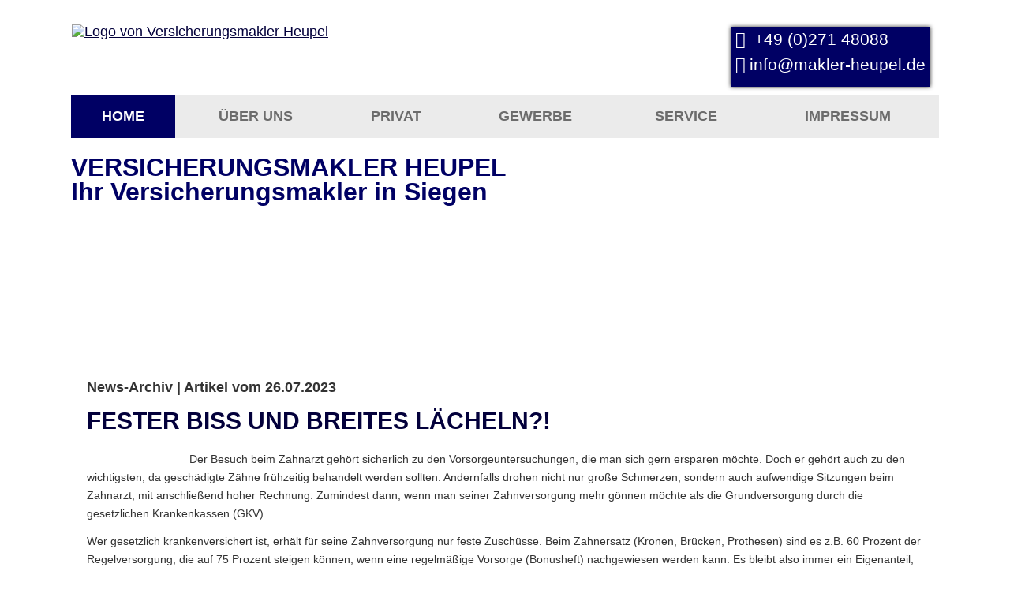

--- FILE ---
content_type: text/html; charset=utf-8
request_url: https://www.makler-heupel.de/home-393209-p3541-o759722.html
body_size: 5790
content:
<!DOCTYPE html>
<html lang="de" itemscope itemtype="https://schema.org/WebPage">
<head>
<meta http-equiv="Content-Type" content="text/html; charset=utf-8" />
<title>Versicherungsmakler Heupel</title>

<meta name="description" content="Ihr Versicherungsmakler in Siegen">
<meta name="keywords" content="Versicherung&comma;Makler&comma;Heupel&comma;Siegen&comma;Versicherungsmakler&comma;Versicherungen">
<meta name="referrer" content="strict-origin-when-cross-origin"><meta name="viewport" content="width=device-width, initial-scale=1 maximum-scale=1">
<meta name="google-site-verification" content="Njp-TWm6Q39RP8YTnibCY45z0tLWfSaihp9ytgW0KDo">
<meta name="generator" content="cm Homepage-Baukasten">
<!--[if IE]><meta http-equiv="X-UA-Compatible" content="IE=edge" /><![endif]-->
<link href="https://cdn.digidor.de/content/minified.css.php?user=13575&landingpage=0&data=[base64]" rel="stylesheet" type="text/css" media="all"><link rel="canonical" href="https://www.makler-heupel.de/home-393209-p3541-o759722.html"><meta property="og:url" content="https://www.makler-heupel.de/home-393209-p3541-o759722.html"><meta property="og:locale" content="de_DE"><meta property="og:type" content="website"><meta itemprop="name" content="Versicherungsmakler Heupel &ndash; Heinz Guido Heupel"><meta property="og:title" content="Versicherungsmakler Heupel"><meta property="og:description" content="Ihr Versicherungsmakler in Siegen"><meta property="og:image" content="https://content.digidor.de/content/images/facebook-standard.jpg"><meta property="og:image:width" content="600"><meta property="og:image:height" content="315">
<script data-ehcookieblocker-obligatory>
var googleMapsArray = [];

</script>
<script src="https://cdn.digidor.de/content/js/minified.js.php?user=13575&landingpage=0&data=[base64]%3D%3D" charset="UTF-8" data-ehcookieblocker-obligatory></script>
<!--USER:13575--></head>

<body class=" designtemplate152 motif-1 show_logo resp page-393209 mainparent-page-0 parent-page-0 detailview">
<div class="bt_skip_to_contentcontainer" style="position: fixed; top: -1000px;"><a href="#contentcontainer" class="submitbutton">direkt zum Seiteninhalt</a></div><div id="centercontainer" class=""><div id="pagewrap"><!--NEW_SIDEBAR_placeholder--><div id="pagecontainer"><div id="menutoggle"></div><nav class="new_menu"><ul role="menubar" id="menu" class="menutype2"><li role="none" class="menuitemactive firstitem" id="page-393209"><a role="menuitem" id="page-393209-link" aria-label="Home" href="index.html">Home</a><span class="submenutoggle"></span></li><li role="none" class="menuitem" id="page-393210"><a role="menuitem" id="page-393210-link" aria-label="Über uns" href="ueber-uns.html">Über uns</a><span class="submenutoggle"></span></li><li role="none" class="menuitem" id="page-393211"><a role="menuitem" id="page-393211-link" aria-label="Privat" href="privat.html">Privat</a><span class="submenutoggle"></span><ul role="menu" aria-labelledby="page-393211-link"><li role="none" class="menusubitem firstitem" id="page-393215"><a role="menuitem" id="page-393215-link" aria-label="Krankenversicherung" href="krankenversicherung.html">Krankenversicherung</a><span class="submenutoggle"></span><ul role="menu" aria-labelledby="page-393215-link"><li role="none" class="menusubitem firstitem" id="page-393220"><a role="menuitem" id="page-393220-link" aria-label="Private Krankenversicherung" href="private-krankenversicherung.html">Private Krankenversicherung</a><span class="submenutoggle"></span></li><li role="none" class="menusubitem" id="page-393221"><a role="menuitem" id="page-393221-link" aria-label="Krankenzusatzversicherung" href="krankenzusatzversicherung.html">Krankenzusatzversicherung</a><span class="submenutoggle"></span></li><li role="none" class="menusubitem" id="page-393222"><a role="menuitem" id="page-393222-link" aria-label="Gesetzliche Krankenversicherung" href="gesetzliche-krankenversicherung.html">Gesetzliche Krankenversicherung</a><span class="submenutoggle"></span></li><li role="none" class="menusubitem" id="page-393223"><a role="menuitem" id="page-393223-link" aria-label="Zahnzusatzversicherung" href="zahnzusatzversicherung.html">Zahnzusatzversicherung</a><span class="submenutoggle"></span></li><li role="none" class="menusubitem lastitem" id="page-393224"><a role="menuitem" id="page-393224-link" aria-label="Auslandskrankenversicherung" href="auslandskrankenversicherung.html">Auslandskrankenversicherung</a><span class="submenutoggle"></span></li></ul></li><li role="none" class="menusubitem" id="page-393216"><a role="menuitem" id="page-393216-link" aria-label="Berufsunfähigkeit & Unfall" href="berufsunfaehigkeit_unfall.html">Berufsunfähigkeit & Unfall</a><span class="submenutoggle"></span><ul role="menu" aria-labelledby="page-393216-link"><li role="none" class="menusubitem firstitem" id="page-393225"><a role="menuitem" id="page-393225-link" aria-label="Berufsunfähigkeit" href="berufsunfaehigkeit.html">Berufsunfähigkeit</a><span class="submenutoggle"></span></li><li role="none" class="menusubitem" id="page-393226"><a role="menuitem" id="page-393226-link" aria-label="Grundfähigkeit" href="grundfaehigkeit.html">Grundfähigkeit</a><span class="submenutoggle"></span></li><li role="none" class="menusubitem" id="page-393227"><a role="menuitem" id="page-393227-link" aria-label="Schwere Krankheiten" href="schwere-krankheiten.html">Schwere Krankheiten</a><span class="submenutoggle"></span></li><li role="none" class="menusubitem lastitem" id="page-393228"><a role="menuitem" id="page-393228-link" aria-label="Unfallversicherung" href="unfallversicherung.html">Unfallversicherung</a><span class="submenutoggle"></span></li></ul></li><li role="none" class="menusubitem" id="page-393217"><a role="menuitem" id="page-393217-link" aria-label="Rente & Leben" href="rente_leben.html">Rente & Leben</a><span class="submenutoggle"></span><ul role="menu" aria-labelledby="page-393217-link"><li role="none" class="menusubitem firstitem" id="page-393229"><a role="menuitem" id="page-393229-link" aria-label="Riester-Rente" href="riester-rente.html">Riester-Rente</a><span class="submenutoggle"></span></li><li role="none" class="menusubitem" id="page-393230"><a role="menuitem" id="page-393230-link" aria-label="Rürup-Rente" href="ruerup-rente.html">Rürup-Rente</a><span class="submenutoggle"></span></li><li role="none" class="menusubitem" id="page-393231"><a role="menuitem" id="page-393231-link" aria-label="Rentenversicherung" href="rentenversicherung.html">Rentenversicherung</a><span class="submenutoggle"></span></li><li role="none" class="menusubitem" id="page-393232"><a role="menuitem" id="page-393232-link" aria-label="Betriebl. Altersvorsorge" href="betriebl_altersvorsorge.html">Betriebl. Altersvorsorge</a><span class="submenutoggle"></span></li><li role="none" class="menusubitem" id="page-393233"><a role="menuitem" id="page-393233-link" aria-label="Kapitallebensversicherung" href="kapitallebensversicherung.html">Kapitallebensversicherung</a><span class="submenutoggle"></span></li><li role="none" class="menusubitem" id="page-393234"><a role="menuitem" id="page-393234-link" aria-label="Risikolebensversicherung" href="risikolebensversicherung.html">Risikolebensversicherung</a><span class="submenutoggle"></span></li><li role="none" class="menusubitem lastitem" id="page-393235"><a role="menuitem" id="page-393235-link" aria-label="Pflegeversicherung" href="pflegeversicherung.html">Pflegeversicherung</a><span class="submenutoggle"></span></li></ul></li><li role="none" class="menusubitem" id="page-393218"><a role="menuitem" id="page-393218-link" aria-label="Kfz-Versicherung" href="kfzversicherung.html">Kfz-Versicherung</a><span class="submenutoggle"></span><ul role="menu" aria-labelledby="page-393218-link"><li role="none" class="menusubitem firstitem" id="page-393236"><a role="menuitem" id="page-393236-link" aria-label="Autoversicherung" href="autoversicherung.html">Autoversicherung</a><span class="submenutoggle"></span></li><li role="none" class="menusubitem lastitem" id="page-393237"><a role="menuitem" id="page-393237-link" aria-label="Motorradversicherung" href="motorradversicherung.html">Motorradversicherung</a><span class="submenutoggle"></span></li></ul></li><li role="none" class="menusubitem lastitem" id="page-393219"><a role="menuitem" id="page-393219-link" aria-label="Heim, Recht & Haftung" href="heim_recht_haftung.html">Heim, Recht & Haftung</a><span class="submenutoggle"></span><ul role="menu" aria-labelledby="page-393219-link"><li role="none" class="menusubitem firstitem" id="page-393238"><a role="menuitem" id="page-393238-link" aria-label="Privathaftpflicht" href="privathaftpflicht.html">Privathaftpflicht</a><span class="submenutoggle"></span></li><li role="none" class="menusubitem" id="page-393239"><a role="menuitem" id="page-393239-link" aria-label="Tierhalterhaftpflicht" href="tierhalterhaftpflicht.html">Tierhalterhaftpflicht</a><span class="submenutoggle"></span></li><li role="none" class="menusubitem" id="page-393240"><a role="menuitem" id="page-393240-link" aria-label="Rechtsschutzversicherung" href="rechtsschutzversicherung.html">Rechtsschutzversicherung</a><span class="submenutoggle"></span></li><li role="none" class="menusubitem" id="page-393241"><a role="menuitem" id="page-393241-link" aria-label="Hausratversicherung" href="hausratversicherung.html">Hausratversicherung</a><span class="submenutoggle"></span></li><li role="none" class="menusubitem" id="page-393242"><a role="menuitem" id="page-393242-link" aria-label="Gebäudeversicherung" href="gebaeudeversicherung.html">Gebäudeversicherung</a><span class="submenutoggle"></span></li><li role="none" class="menusubitem" id="page-393243"><a role="menuitem" id="page-393243-link" aria-label="Haus- und Grund-Haftpflicht" href="haus_und_grund-haftpflicht.html">Haus- und Grund-Haftpflicht</a><span class="submenutoggle"></span></li><li role="none" class="menusubitem" id="page-393244"><a role="menuitem" id="page-393244-link" aria-label="Gewässerschadenhaftpflicht" href="gewaesserschadenhaftpflicht.html">Gewässerschadenhaftpflicht</a><span class="submenutoggle"></span></li><li role="none" class="menusubitem" id="page-393245"><a role="menuitem" id="page-393245-link" aria-label="Photovoltaikversicherung" href="photovoltaikversicherung.html">Photovoltaikversicherung</a><span class="submenutoggle"></span></li><li role="none" class="menusubitem lastitem" id="page-393246"><a role="menuitem" id="page-393246-link" aria-label="Reiseversicherung" href="reiseversicherung.html">Reiseversicherung</a><span class="submenutoggle"></span></li></ul></li></ul></li><li role="none" class="menuitem" id="page-393212"><a role="menuitem" id="page-393212-link" aria-label="Gewerbe" href="gewerbe.html">Gewerbe</a><span class="submenutoggle"></span><ul role="menu" aria-labelledby="page-393212-link"><li role="none" class="menusubitem firstitem" id="page-393247"><a role="menuitem" id="page-393247-link" aria-label="Sachversicherungen" href="sachversicherungen.html">Sachversicherungen</a><span class="submenutoggle"></span><ul role="menu" aria-labelledby="page-393247-link"><li role="none" class="menusubitem firstitem" id="page-393249"><a role="menuitem" id="page-393249-link" aria-label="Gewerbe-Rechtsschutz" href="gewerberechtsschutz.html">Gewerbe-Rechtsschutz</a><span class="submenutoggle"></span></li><li role="none" class="menusubitem" id="page-393250"><a role="menuitem" id="page-393250-link" aria-label="Inhaltsversicherung" href="inhaltsversicherung.html">Inhaltsversicherung</a><span class="submenutoggle"></span></li><li role="none" class="menusubitem lastitem" id="page-393251"><a role="menuitem" id="page-393251-link" aria-label="Betriebshaftpflicht" href="betriebshaftpflicht.html">Betriebshaftpflicht</a><span class="submenutoggle"></span></li></ul></li><li role="none" class="menusubitem lastitem" id="page-393248"><a role="menuitem" id="page-393248-link" aria-label="Betriebliche Altersversorgung" href="betriebliche_altersversorgung.html">Betriebliche Altersversorgung</a><span class="submenutoggle"></span></li></ul></li><li role="none" class="menuitem" id="page-393213"><a role="menuitem" id="page-393213-link" aria-label="Service" href="service.html">Service</a><span class="submenutoggle"></span><ul role="menu" aria-labelledby="page-393213-link"><li role="none" class="menusubitem firstitem" id="page-393252"><a role="menuitem" id="page-393252-link" aria-label="Schaden melden" href="schaden_melden.html">Schaden melden</a><span class="submenutoggle"></span></li><li role="none" class="menusubitem" id="page-393253"><a role="menuitem" id="page-393253-link" aria-label="Daten ändern" href="daten_aendern.html">Daten ändern</a><span class="submenutoggle"></span></li><li role="none" class="menusubitem" id="page-393254"><a role="menuitem" id="page-393254-link" aria-label="Termin vereinbaren" href="termin_vereinbaren.html">Termin vereinbaren</a><span class="submenutoggle"></span></li><li role="none" class="menusubitem lastitem" id="page-393255"><a role="menuitem" id="page-393255-link" aria-label="Das sagen unsere Kunden" href="das_sagen_unsere_kunden.html">Das sagen unsere Kunden</a><span class="submenutoggle"></span></li></ul></li><li role="none" class="menuitem lastitem" id="page-393214"><a role="menuitem" id="page-393214-link" aria-label="Impressum" href="impressum-393214.html">Impressum</a><span class="submenutoggle"></span></li></ul></nav><header><div id="titleback"><div id="titlecontainer"><div class="sitetitle_img"><div class="indistyle" style="top: 0px; left: 0px; right: auto;" data-margin-stored="true" data-margin-left="0" data-margin-top="0" data-margin-left-percent="0" data-right-aligned="0"><a href="index.html"><img src="https://cdn.digidor.de/storage/84bfd96843/logo.png?v=cf4d9e96" alt="Logo von Versicherungsmakler Heupel"></a></div></div><div class="sitetitle"><div class="indistyle" style="top: -44px; left: -1px; right: auto;" data-margin-stored="true" data-margin-left="-1" data-margin-top="-44" data-margin-left-percent="0" data-right-aligned="0"><div class="textrow1" style="font-size: 1.75em; color: rgb(0, 0, 100); font-style: normal; font-weight: bold; text-align: left;"><p>VERSICHERUNGSMAKLER HEUPEL</p></div><div class="textrow2" style="font-size: 1.75em; font-family: inherit; letter-spacing: inherit; font-style: normal; font-weight: bold; text-transform: inherit; color: rgb(0, 0, 100); text-align: left;"><p>Ihr Versicherungsmakler in Siegen</p></div></div></div><div class="contact"><div class="indistyle" style="top: 33px; left: 835px; right: auto;" data-margin-stored="true" data-margin-left="835" data-margin-top="33" data-margin-left-percent="75" data-right-aligned="0"><div class="shadow" style="border-radius: 0px;"><div class="textrow" style="padding: 6px; background-color: rgb(0, 0, 100); color: rgb(255, 255, 255); border-radius: 0px; font-size: 1.15em;"><p><span class="icon-phone"></span> +49 (0)271 48088</p></div><div class="textrow" style="font-family: inherit; font-size: 1.15em; text-align: left; color: rgb(255, 255, 255); font-style: inherit; font-weight: inherit; letter-spacing: inherit; text-transform: inherit; margin-top: 0px; margin-bottom: 0px; padding: 6px; border-radius: 0px; background-color: rgb(0, 0, 100);"><p><span class="icon-envelop"></span>info@makler-heupel.de</p></div><div class="textrow" style="font-family: inherit; font-size: 1.15em; text-align: left; color: rgb(255, 255, 255); font-style: inherit; font-weight: inherit; letter-spacing: inherit; text-transform: inherit; margin-top: 0px; margin-bottom: 0px; padding: 6px; border-radius: 0px; background-color: rgb(0, 0, 100);"></div></div></div></div><div class="pagetitle">Home</div></div></div></header><div id="contentcontainer"><!--###maincontent### begin --><div id="cmod_759722" class="cmod cmod_redcont first"><!--contentelement start--><h3>News-Archiv | Artikel vom 26.07.2023</h3><h2>Fester Biss und breites Lächeln&quest;&excl;</h2><img src="https://cdn.digidor.de/content/redcont/images/imgred3541.jpg" align="left" class="redcont_img" width="125" alt="" data-imagelicense="CC0"><p>Der Besuch beim Zahnarzt gehört sicherlich zu den Vorsorgeuntersuchungen, die man sich gern ersparen möchte. Doch er gehört auch zu den wichtigsten, da geschädigte Zähne frühzeitig behandelt werden sollten. Andernfalls drohen nicht nur große Schmerzen, sondern auch aufwendige Sitzungen beim Zahnarzt, mit anschließend hoher Rechnung. Zumindest dann, wenn man seiner Zahnversorgung mehr gönnen möchte als die Grundversorgung durch die gesetzlichen Krankenkassen (GKV).</p>
<p>Wer gesetzlich krankenversichert ist, erhält für seine Zahnversorgung nur feste Zuschüsse. Beim Zahnersatz (Kronen, Brücken, Prothesen) sind es z.B. 60 Prozent der Regelversorgung, die auf 75 Prozent steigen können, wenn eine regelmäßige Vorsorge (Bonusheft) nachgewiesen werden kann. Es bleibt also immer ein Eigenanteil, den der Versicherte zahlen muss. Auch bei Zahnfüllungen leisten die GKVen die Kunststofffüllung in Zahnfarbe nur für die Frontzähne.<br><br><strong>Kostenintensive Kieferorthopädie</strong><br>Komplexer wird es, wenn der Kiefer betroffen ist. Immerhin trägt jedes zweite Kind in Deutschland bereits eine Zahnspange, die von den GKVen nur bis zum 18. Lebensjahr übernommen werden und auch nur dann, wenn sie als &bdquo;medizinisch notwendig&ldquo; eingestuft wurden. Wie schwerwiegend die Fehlstellungen sind, diagnostiziert der Kieferorthopäde über die sogenannten Kieferorthopädischen Indikationsgruppen (KIG). Wird lediglich die KIG 1 oder 2 attestiert, gilt die Fehlstellung als &bdquo;rein ästhetisch&ldquo; und wird nicht von der Krankenkasse übernommen &ndash; obwohl sie sich gerade in jungen Jahren leicht korrigieren ließe. Wer sie dennoch möchte, muss sie selbst zahlen.</p>
<p>Auch moderne Brackets, Lingualspangen oder hochwertigere Materialien, die die Behandlungsdauer verkürzen können und schöner aussehen als das &bdquo;Kassenmodell&ldquo;, erfordern die eigene Kostenübernahme.<br><br><strong>Zahnzusatzversicherung deckt Mehrkosten</strong><br>Damit nach einem Besuch beim Zahnarzt weder Zähne noch Geldbeutel schmerzen, können gesetzlich Versicherte ihre Zahnversorgung selbst erweitern. Zahnzusatzversicherungen springen dort ein, wo der Gesetzgeber aufhört zu leisten. Sie schaffen Zugang zu aufwendigeren Therapien und ermöglichen hochwertigen Zahnersatz.</p>
<p>Empfehlenswert ist ein frühzeitiger Abschluss, idealerweise, bevor eine kieferorthopädische Behandlung durch den Zahnarzt empfohlen wurde. Das senkt die Beiträge. Außerdem umfasst der private Zahnzusatzschutz auch zahlreiche Leistungen in der Prophylaxe, die dafür sorgt, dass große Schäden gar nicht erst auftreten.</p><hr><br><br>[ <a href="home-393209.html#goto-759722">zurück</a> ]<div class="cmod_bottom"></div><!--contentelement end--></div><!--###maincontent### end --><div class="contentcontainer_endclear"></div></div><footer><div id="footercontainer"><a href="impressum-393214.html" class="footerlink imprint" data-footerlink="imprint">Impressum</a><span class="dot"> · </span><a href="datenschutz-0-p11.html" class="footerlink privacy" data-footerlink="privacy">Datenschutz</a><span class="dot"> · </span><a href="https://cdn.digidor.de/content/erstinformation-15375175.pdf?v=0" target="_blank" class="footerlink firstinfo" data-footerlink="firstinfo">Erstinformation</a><span class="dot"> · </span><a href="beschwerden-393214-p4.html" class="footerlink complaintmanagement" data-footerlink="complaintmanagement">Beschwerden</a><span class="dot"> · </span><a href="#" onclick="return digidor.cookieblocker.openCookieOverlay();" class="footerlink cookies" data-footerlink="cookies">Cookies</a>			
			<div id="cookie_warning_placeholder" class="cookie_warning_optin"></div>
			<div id="cookie_warning" class="cookie_warning_optin" data-cookieblocker-relevant-categories="other|calc">
				<div class="cookie_warning_inner">
					<div class="cookie_warning_text">
						Diese Website verwendet Cookies. Einige Cookies sind f&uuml;r den Betrieb der Website unbedingt erforderlich. Andere Cookies sind optional und erweitern den Funktionsumfang. Sie k&ouml;nnen Ihre Einwilligung jederzeit widerrufen. N&auml;here Informationen finden Sie in der <a href="datenschutz-0-p11.html#dse_cookies" class="dselink">Datenschutzerkl&auml;rung</a>.					</div>
					
					<a href="#" role="button" onclick="digidor.cookieblocker.activateCookiesWithCategoryOrDependend( 'all' ); digidor.cookieblocker.storeCookiesWithCategoryAndValidity( 'all', 365 ); return digidor.cookieblocker.maybeRefreshAfterCookieChange();" class="bt_cookie_warning_optin">alle Cookies erlauben</a>
					<a href="#" role="button" onclick="digidor.cookieblocker.activateCookiesWithCategoryOrDependend( 'none' ); return digidor.cookieblocker.storeCookiesWithCategoryAndValidity( 'none', 1 );" class="bt_cookie_warning_obligatory">nur notwendige Cookies</a>
					<a href="#" role="button" onclick="return digidor.cookieblocker.openCookieOverlay();" class="bt_cookie_warning_options">weitere Einstellungen</a>
					
										
				</div>
			</div>
			
			</div></footer></div><div class="use-bootstrap-v5" id="global_bootstrap_container"></div><div class="use-bootstrap-v5" id="modalContainer"></div></div></div><div id="tooltip"> </div><div class="overlay_white_480" id="overlay_480"><div class="contentWrap"></div></div><div class="overlay_white_480" id="overlay_480i"><div class="contentWrap"></div></div><div class="overlay_white_800" id="overlay_800"><div class="contentWrap"></div></div><div class="overlay_white_950" id="overlay_950"><div class="contentWrap"></div></div><div class="overlay_resize_800" id="overlay_resize_800"><div class="contentWrap"></div></div><div class="overlay_resize_950" id="overlay_resize_950"><div class="contentWrap"></div></div><div class="overlay_variable" id="overlay_variable"><div class="contentWrap"></div></div><div class="alert_mask" style="display: none;"><div class="alert_container" id="cmhp_alert"><div class="alert_content"></div><div class="alert_button"><a href="#" onclick="return hideAlert();" class="submitbutton">OK</a></div></div></div>
			
<script src="/eh-content/stat/track.php?mode=js&amp;user_id=13575" data-ehcookieblocker-obligatory></script>
<noscript><img src="/eh-content/stat/track.php?user_id=13575" alt="" width="1" height="1" /></noscript>


</body>
</html>